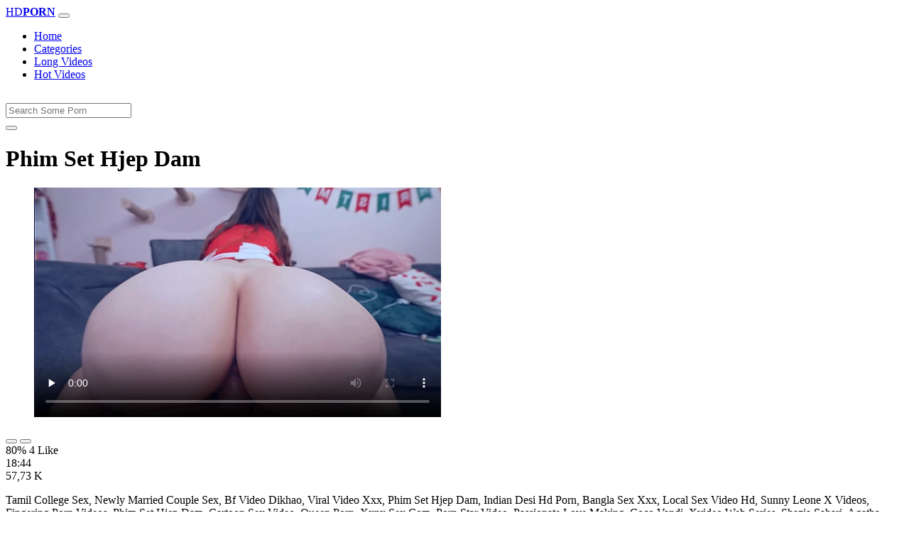

--- FILE ---
content_type: text/html; charset=UTF-8
request_url: https://www.xvedo.net/porn/phim-set-hjep-dam/
body_size: 6212
content:
<!DOCTYPE html>
<html lang="En">
  <head>
    <meta http-equiv="Content-Type" content="text/html; charset=UTF-8" />
    <title>Phim Set Hjep Dam - </title>
	<meta name="description" content="Tamil College Sex, Newly Married Couple Sex, Bf Video Dikhao, Viral Video Xxx, Phim Set Hjep Dam, Indian Desi Hd Porn, Bangla Sex Xxx, Local Sex Video Hd, .">
    <meta name="viewport" content="width=device-width, initial-scale=1, shrink-to-fit=no">

    <meta name="RATING" content="RTA-5042-1996-1400-1577-RTA" />
	<meta name="robots" content="index, follow, max-image-preview:large, max-snippet:-1, max-video-preview:-1" />
	<link rel="apple-touch-icon" sizes="180x180" href="https://www.xvedo.net/media/favicon/apple-icon-180x180.png">
	<link rel="icon" type="image/png" sizes="192x192"  href="https://www.xvedo.net/media/favicon/android-icon-192x192.png">
	<link rel="shortcut icon" href="https://www.xvedo.net/media/favicon/favicon.ico">
	<link title="" rel="search" type="application/opensearchdescription+xml" href="https://www.xvedo.net/opensearch.xml" />
	<link rel="alternate" type="application/rss+xml" title=" rss feed" href="https://www.xvedo.net/rss.xml" />	<link rel="canonical" href="https://www.xvedo.net/porn/phim-set-hjep-dam/" />


	<!-- social links -->
    <meta property="og:title" content="Phim Set Hjep Dam - " />
    <meta property="og:url" content="https://www.xvedo.net/porn/phim-set-hjep-dam/" />
    <meta property="og:video:url" content="https://www.xvedo.net/videos/1427/phim-set-hjep-dam.mp4?quality=360" />
	<meta property="og:description" content="Tamil College Sex, Newly Married Couple Sex, Bf Video Dikhao, Viral Video Xxx, Phim Set Hjep Dam, Indian Desi Hd Porn, Bangla Sex Xxx, Local Sex Video Hd, ." />
    <meta property="video:duration" content="1124" />
    <meta property="og:image" content="https://www.xvedo.net/media/big/1427/phim-set-hjep-dam.webp" />
    <meta property="og:type" content="video.other" />
    <meta property="og:video:type" content="video/mp4" />
    <meta property="og:video:width" content="320" />
    <meta property="og:video:height" content="180" />
	<meta property="article:modified_time" content="2025-10-04T08:48:45+03:00" />
    <link rel="image_src" href="https://www.xvedo.net/media/big/1427/phim-set-hjep-dam.webp" />
    <link rel="video_src" href="https://www.xvedo.net/videos/1427/phim-set-hjep-dam.mp4?quality=360" />
    <meta name="video_width" content="320" />
    <meta name="video_height" content="180" />
    <meta name="video_type" content="video/mp4" />
	<meta property="twitter:description" content="Tamil College Sex, Newly Married Couple Sex, Bf Video Dikhao, Viral Video Xxx, Phim Set Hjep Dam, Indian Desi Hd Porn, Bangla Sex Xxx, Local Sex Video Hd, ."/>

    <!-- Bootstrap core CSS -->
	<link rel="stylesheet" href="https://www.xvedo.net/system/theme/Default/css/bootstrap.min.css">
    <!-- Custom styles for this template -->
    <link href="https://www.xvedo.net/system/theme/Default/css/style.css" rel="stylesheet">
    <link href="https://www.xvedo.net/system/theme/Default/css/bootstrap-icons.css" rel="stylesheet">

	<style>
	footer div{color:#fff}	</style>


  </head>
  <body>
    <!-- Navigation -->
    <nav class="navbar navbar-expand-lg navbar-dark bg-dark fixed-top">
      <div class="container">
        <a class="navbar-brand header-logo" href="https://www.xvedo.net/" title="XXX Free HD Videos Redtube xHamster 3GP Bokep"><span>HD</span><b>PORN</b></a>
        <button class="navbar-toggler" type="button" data-toggle="collapse" data-target="#respNav" aria-controls="respNav" aria-expanded="false" aria-label="Toggle navigation">
          <span class="navbar-toggler-icon"></span>
        </button>
        <div class="collapse navbar-collapse" id="respNav">

          <ul class="navbar-nav ml-auto">
            <li class="nav-item home"><a class="nav-link" href="https://www.xvedo.net/" title="Home">Home</a></li>
               <li class="nav-item cats"><a class="nav-link asp" href="https://www.xvedo.net/categories/" title="Categories">
 Categories</a></li>
            <li class="nav-item long"><a class="nav-link" href="https://www.xvedo.net/longest-porn-sex/" title="Long Videos">Long Videos</a></li>
            <li class="nav-item fire"><a class="nav-link" href="https://www.xvedo.net/hottest-porn-sex/" title="Hot Videos">Hot Videos</a></li>
			          </ul>
        </div>
      </div>
   </nav>
    <!-- Page Content -->
    <div class="container">
		<div class="row">
			<div class="col-sm-12 col-md-12" style="padding-top:15px;">
				<form class="navbar-form" role="search" id="searchForm2"  method="get" action="https://www.xvedo.net/search.php" name="get_porn">
				<div class="input-group">
					<input type="text" name="query" id="query" class="form-control" placeholder="Search Some Porn">
					<div class="input-group-btn">
						<button class="btn btn-warning search-button" type="submit" name="search-button" title="search"><i class="bi bi-search"></i></button>
					</div>
				</div>
				</form>
			</div>
		</div>

<script type="application/ld+json">{
    "@context": "https://schema.org",
    "@type": "VideoObject",
    "name": "Phim Set Hjep Dam -",
    "description": "Tamil College Sex, Newly Married Couple Sex, Bf Video Dikhao, Viral Video Xxx, Phim Set Hjep Dam, Indian Desi Hd Porn, Bangla Sex Xxx, Local Sex Video Hd, .",
    "thumbnailUrl": "https://www.xvedo.net/media/big/1427/kelly-divine-too-much-anal.webp",
    "uploadDate": "2021-03-15T14:47:57+00:00",
    "duration": "PT18M44S",
    "contentUrl": "https://www.xvedo.net/videos/1427/phim-set-hjep-dam.mp4",
    "embedUrl": "https://www.xvedo.net/videos/1427/phim-set-hjep-dam.mp4",
    "genre": [
        "Bukkake",
        "Anal",
        "Xnxx",
        "Amateur",
        "Big ass",
        "Taboo",
        "Blowjob",
        "Teen",
        "Femdom"
    ],
    "isFamilyFriendly": false,
    "contentRating": "adult",
    "requiresSubscription": false,
    "publisher": {
        "@type": "Organization",
        "name": "XXXFreeHDVideosRedtubexHamster3GPBokep",
        "logo": {
            "@type": "ImageObject",
            "url": "https://www.xvedo.net/logo.png"
        }
    },
    "width": 1280,
    "height": 720,
    "playerType": "HTML5",
    "interactionStatistic": [
        {
            "@type": "InteractionCounter",
            "interactionType": {
                "@type": "WatchAction"
            },
            "userInteractionCount": "57729"
        },
        {
            "@type": "InteractionCounter",
            "interactionType": {
                "@type": "LikeAction"
            },
            "userInteractionCount": "4"
        },
        {
            "@type": "InteractionCounter",
            "interactionType": {
                "@type": "DislikeAction"
            },
            "userInteractionCount": "1"
        }
    ]
}</script>


		<div class="row h">
			<h1>Phim Set Hjep Dam </h1>
		</div>



	<section class="video-player">
        <div class="row">
            <div class="col-12">
                <figure class="video-container">
                    <video controls preload="none" poster="https://www.xvedo.net/media/big/1427/kelly-divine-too-much-anal.webp" id="player">
                        <source type="video/mp4" src="https://www.xvedo.net/videos/1427/phim-set-hjep-dam.mp4" />
                    </video>
                </figure>
<div class="video-bottom-content">
    <div class="video-likes" id="ajaxRating">
        <div class="btn-group" role="group">
            <button class="ajax_rating btn btn-success" data-vote-type="1" type="button" aria-label="Vote up">
                <i class="bi bi-hand-thumbs-up"></i>
            </button>
            <button class="ajax_rating btn btn-danger" data-vote-type="2" type="button" aria-label="Vote down">
                <i class="bi bi-hand-thumbs-down"></i>
            </button>
        </div>
        <span>80% 4 Like</span>
    </div>
    <div class="video-timer">
        <div class="timer"><i class="bi bi-clock"></i> <span>18:44</span></div>
        <div class="view"><i class="bi bi-eye"></i> <span>57,73 K</span></div>
    </div>
</div>
                <div class="video-description">
                                        <p>Tamil College Sex, Newly Married Couple Sex, Bf Video Dikhao, Viral Video Xxx, Phim Set Hjep Dam, Indian Desi Hd Porn, Bangla Sex Xxx, Local Sex Video Hd, Sunny Leone X Videos, Fingering Porn Videos, Phim Set Hjep Dam, Cartoon Sex Video, Queen Porn, Xxnx Sex Com, Porn Star Video, Passionate Love Making, Coco Vandi, Xvideo Web Series, Shazia Sahari, Agatha Vega, Indian Porn Videos, Brazilian Porn, Orgasm Sex Videos</p>

 <a href="https://www.xvedo.net/porn/alexa-xnx/" title="alexa xnx">#alexa xnx</a>, <a href="https://www.xvedo.net/porn/love-x-video/" title="love x video">#love x video</a>, <a href="https://www.xvedo.net/porn/blue-picture-dena/" title="blue picture dena">#blue picture dena</a>, <a href="https://www.xvedo.net/porn/mota-bhosda/" title="mota bhosda">#mota bhosda</a>, <a href="https://www.xvedo.net/porn/storyline-sex-clips/" title="storyline sex clips">#storyline sex clips</a>, <a href="https://www.xvedo.net/porn/rathi-sex/" title="rathi sex">#rathi sex</a>

                </div>
            </div>
        </div>
    </section>





	<div class="row h">
		<h2>Related Phim Set Hjep Dam Xxx, Porn Videos</h2>
	</div>
      <div class="row">

        <div class="col-lg-4 col-sm-6 portfolio-item">
          <div class="card">
            <a href="https://www.xvedo.net/video/1698/kelly-ripa-sex-tape/" title="kelly ripa sex tape"><img class="img-fluid" srcset="https://www.xvedo.net/media/1698/kelly-ripa-sex-tape.webp 382w, https://www.xvedo.net/media/big/1698/kelly-ripa-sex-tape.webp 573w" src="https://www.xvedo.net/media/1698/kelly-ripa-sex-tape.webp" title="kelly ripa sex tape" alt="kelly ripa sex tape" width="400" height="225"></a>
            <div class="card-body">
                <div class="views col-sm-5"><i class="bi bi-eye"></i> 51,10 K</div>
                <div class="time col-sm-5"><i class="bi bi-clock"></i> 13:22</div>
                <div class="text_on_img col-sm-12"><h3 class="title"><a href="https://www.xvedo.net/video/1698/kelly-ripa-sex-tape/" title="kelly ripa sex tape">kelly ripa sex tape</a></h3></div>
            </div>
          </div>
        </div>



        <div class="col-lg-4 col-sm-6 portfolio-item">
          <div class="card">
            <a href="https://www.xvedo.net/video/2288/angela-white-kelly-divine/" title="angela white kelly divine"><img class="img-fluid" srcset="https://www.xvedo.net/media/2288/angela-white-kelly-divine.webp 382w, https://www.xvedo.net/media/big/2288/angela-white-kelly-divine.webp 573w" src="https://www.xvedo.net/media/2288/angela-white-kelly-divine.webp" title="angela white kelly divine" alt="angela white kelly divine" width="400" height="225"></a>
            <div class="card-body">
                <div class="views col-sm-5"><i class="bi bi-eye"></i> 50,21 K</div>
                <div class="time col-sm-5"><i class="bi bi-clock"></i> 12:00</div>
                <div class="text_on_img col-sm-12"><h3 class="title"><a href="https://www.xvedo.net/video/2288/angela-white-kelly-divine/" title="angela white kelly divine">angela white kelly divine</a></h3></div>
            </div>
          </div>
        </div>



        <div class="col-lg-4 col-sm-6 portfolio-item">
          <div class="card">
            <a href="https://www.xvedo.net/video/4700/bangbros-heres-that-sausage-pizza-you-ordered-joseline-kelly-bon-appetit/" title="BANGBROS Heres That Sausage Pizza You Ordered Joseline Kelly Bon Appetit"><img class="img-fluid" srcset="https://www.xvedo.net/media/4700/bangbros-heres-that-sausage-pizza-you-ordered-joseline-kelly-bon-appetit.webp 382w, https://www.xvedo.net/media/big/4700/bangbros-heres-that-sausage-pizza-you-ordered-joseline-kelly-bon-appetit.webp 573w" src="https://www.xvedo.net/media/4700/bangbros-heres-that-sausage-pizza-you-ordered-joseline-kelly-bon-appetit.webp" title="BANGBROS Heres That Sausage Pizza You Ordered Joseline Kelly Bon Appetit" alt="BANGBROS Heres That Sausage Pizza You Ordered Joseline Kelly Bon Appetit" width="400" height="225"></a>
            <div class="card-body">
                <div class="views col-sm-5"><i class="bi bi-eye"></i> 41,87 K</div>
                <div class="time col-sm-5"><i class="bi bi-clock"></i> 12:35</div>
                <div class="text_on_img col-sm-12"><h3 class="title"><a href="https://www.xvedo.net/video/4700/bangbros-heres-that-sausage-pizza-you-ordered-joseline-kelly-bon-appetit/" title="BANGBROS Heres That Sausage Pizza You Ordered Joseline Kelly Bon Appetit">BANGBROS Heres That Sausage Pizza You Ordered Joseline Kelly Bon Appetit</a></h3></div>
            </div>
          </div>
        </div>



        <div class="col-lg-4 col-sm-6 portfolio-item">
          <div class="card">
            <a href="https://www.xvedo.net/video/4917/fucking-a-really-old-granny-kelly-leigh/" title="Fucking A Really Old Granny Kelly Leigh"><img class="img-fluid" srcset="https://www.xvedo.net/media/4917/fucking-a-really-old-granny-kelly-leigh.webp 382w, https://www.xvedo.net/media/big/4917/fucking-a-really-old-granny-kelly-leigh.webp 573w" src="https://www.xvedo.net/media/4917/fucking-a-really-old-granny-kelly-leigh.webp" title="Fucking A Really Old Granny Kelly Leigh" alt="Fucking A Really Old Granny Kelly Leigh" width="400" height="225"></a>
            <div class="card-body">
                <div class="views col-sm-5"><i class="bi bi-eye"></i> 37,79 K</div>
                <div class="time col-sm-5"><i class="bi bi-clock"></i> 20:22</div>
                <div class="text_on_img col-sm-12"><h3 class="title"><a href="https://www.xvedo.net/video/4917/fucking-a-really-old-granny-kelly-leigh/" title="Fucking A Really Old Granny Kelly Leigh">Fucking A Really Old Granny Kelly Leigh</a></h3></div>
            </div>
          </div>
        </div>



        <div class="col-lg-4 col-sm-6 portfolio-item">
          <div class="card">
            <a href="https://www.xvedo.net/video/865/video-za-kutombana-bongo/" title="video za kutombana bongo"><img class="img-fluid" srcset="https://www.xvedo.net/media/865/video-za-kutombana-bongo.webp 382w, https://www.xvedo.net/media/big/865/video-za-kutombana-bongo.webp 573w" src="https://www.xvedo.net/media/865/video-za-kutombana-bongo.webp" title="video za kutombana bongo" alt="video za kutombana bongo" width="400" height="225"></a>
            <div class="card-body">
                <div class="views col-sm-5"><i class="bi bi-eye"></i> 483,77 K</div>
                <div class="time col-sm-5"><i class="bi bi-clock"></i> 13:44</div>
                <div class="text_on_img col-sm-12"><h3 class="title"><a href="https://www.xvedo.net/video/865/video-za-kutombana-bongo/" title="video za kutombana bongo">video za kutombana bongo</a></h3></div>
            </div>
          </div>
        </div>



        <div class="col-lg-4 col-sm-6 portfolio-item">
          <div class="card">
            <a href="https://www.xvedo.net/video/4243/xxx-xxx-xxx-xxx-xxx-xxx/" title="xxx xxx xxx xxx xxx xxx"><img class="img-fluid" srcset="https://www.xvedo.net/media/4243/xxx-xxx-xxx-xxx-xxx-xxx.webp 382w, https://www.xvedo.net/media/big/4243/xxx-xxx-xxx-xxx-xxx-xxx.webp 573w" src="https://www.xvedo.net/media/4243/xxx-xxx-xxx-xxx-xxx-xxx.webp" title="xxx xxx xxx xxx xxx xxx" alt="xxx xxx xxx xxx xxx xxx" width="400" height="225"></a>
            <div class="card-body">
                <div class="views col-sm-5"><i class="bi bi-eye"></i> 612,30 K</div>
                <div class="time col-sm-5"><i class="bi bi-clock"></i> 15:24</div>
                <div class="text_on_img col-sm-12"><h3 class="title"><a href="https://www.xvedo.net/video/4243/xxx-xxx-xxx-xxx-xxx-xxx/" title="xxx xxx xxx xxx xxx xxx">xxx xxx xxx xxx xxx xxx</a></h3></div>
            </div>
          </div>
        </div>



        <div class="col-lg-4 col-sm-6 portfolio-item">
          <div class="card">
            <a href="https://www.xvedo.net/video/995/www-sunny-leone-xx-com/" title="www sunny leone xx com"><img class="img-fluid" srcset="https://www.xvedo.net/media/995/www-sunny-leone-xx-com.webp 382w, https://www.xvedo.net/media/big/995/www-sunny-leone-xx-com.webp 573w" src="https://www.xvedo.net/media/995/www-sunny-leone-xx-com.webp" title="www sunny leone xx com" alt="www sunny leone xx com" width="400" height="225"></a>
            <div class="card-body">
                <div class="views col-sm-5"><i class="bi bi-eye"></i> 279,91 K</div>
                <div class="time col-sm-5"><i class="bi bi-clock"></i> 10:00</div>
                <div class="text_on_img col-sm-12"><h3 class="title"><a href="https://www.xvedo.net/video/995/www-sunny-leone-xx-com/" title="www sunny leone xx com">www sunny leone xx com</a></h3></div>
            </div>
          </div>
        </div>



        <div class="col-lg-4 col-sm-6 portfolio-item">
          <div class="card">
            <a href="https://www.xvedo.net/video/998/indian-sex-indian-sex-indian-sex-indian-sex/" title="indian sex indian sex indian sex indian sex"><img class="img-fluid" srcset="https://www.xvedo.net/media/998/indian-sex-indian-sex-indian-sex-indian-sex.webp 382w, https://www.xvedo.net/media/big/998/indian-sex-indian-sex-indian-sex-indian-sex.webp 573w" src="https://www.xvedo.net/media/998/indian-sex-indian-sex-indian-sex-indian-sex.webp" title="indian sex indian sex indian sex indian sex" alt="indian sex indian sex indian sex indian sex" width="400" height="225"></a>
            <div class="card-body">
                <div class="views col-sm-5"><i class="bi bi-eye"></i> 515,69 K</div>
                <div class="time col-sm-5"><i class="bi bi-clock"></i> 13:30</div>
                <div class="text_on_img col-sm-12"><h3 class="title"><a href="https://www.xvedo.net/video/998/indian-sex-indian-sex-indian-sex-indian-sex/" title="indian sex indian sex indian sex indian sex">indian sex indian sex indian sex indian sex</a></h3></div>
            </div>
          </div>
        </div>



        <div class="col-lg-4 col-sm-6 portfolio-item">
          <div class="card">
            <a href="https://www.xvedo.net/video/342/videos-porno-de-gloria-trevi/" title="videos porno de gloria trevi"><img class="img-fluid" srcset="https://www.xvedo.net/media/342/videos-porno-de-gloria-trevi.webp 382w, https://www.xvedo.net/media/big/342/videos-porno-de-gloria-trevi.webp 573w" src="https://www.xvedo.net/media/342/videos-porno-de-gloria-trevi.webp" title="videos porno de gloria trevi" alt="videos porno de gloria trevi" width="400" height="225"></a>
            <div class="card-body">
                <div class="views col-sm-5"><i class="bi bi-eye"></i> 340,95 K</div>
                <div class="time col-sm-5"><i class="bi bi-clock"></i> 12:15</div>
                <div class="text_on_img col-sm-12"><h3 class="title"><a href="https://www.xvedo.net/video/342/videos-porno-de-gloria-trevi/" title="videos porno de gloria trevi">videos porno de gloria trevi</a></h3></div>
            </div>
          </div>
        </div>



        <div class="col-lg-4 col-sm-6 portfolio-item">
          <div class="card">
            <a href="https://www.xvedo.net/video/72/sex-video-sex-video-download/" title="sex video sex video download"><img class="img-fluid" srcset="https://www.xvedo.net/media/72/sex-video-sex-video-download.webp 382w, https://www.xvedo.net/media/big/72/sex-video-sex-video-download.webp 573w" src="https://www.xvedo.net/media/72/sex-video-sex-video-download.webp" title="sex video sex video download" alt="sex video sex video download" width="400" height="225"></a>
            <div class="card-body">
                <div class="views col-sm-5"><i class="bi bi-eye"></i> 361,31 K</div>
                <div class="time col-sm-5"><i class="bi bi-clock"></i> 16:40</div>
                <div class="text_on_img col-sm-12"><h3 class="title"><a href="https://www.xvedo.net/video/72/sex-video-sex-video-download/" title="sex video sex video download">sex video sex video download</a></h3></div>
            </div>
          </div>
        </div>



        <div class="col-lg-4 col-sm-6 portfolio-item">
          <div class="card">
            <a href="https://www.xvedo.net/video/7/xxx-porn-videos-hd/" title="xxx porn videos hd"><img class="img-fluid" srcset="https://www.xvedo.net/media/7/xxx-porn-videos-hd.webp 382w, https://www.xvedo.net/media/big/7/xxx-porn-videos-hd.webp 573w" src="https://www.xvedo.net/media/7/xxx-porn-videos-hd.webp" title="xxx porn videos hd" alt="xxx porn videos hd" width="400" height="225"></a>
            <div class="card-body">
                <div class="views col-sm-5"><i class="bi bi-eye"></i> 208,09 K</div>
                <div class="time col-sm-5"><i class="bi bi-clock"></i> 10:43</div>
                <div class="text_on_img col-sm-12"><h3 class="title"><a href="https://www.xvedo.net/video/7/xxx-porn-videos-hd/" title="xxx porn videos hd">xxx porn videos hd</a></h3></div>
            </div>
          </div>
        </div>



        <div class="col-lg-4 col-sm-6 portfolio-item">
          <div class="card">
            <a href="https://www.xvedo.net/video/1114/awek-melayu-kena-rogol/" title="awek melayu kena rogol"><img class="img-fluid" srcset="https://www.xvedo.net/media/1114/awek-melayu-kena-rogol.webp 382w, https://www.xvedo.net/media/big/1114/awek-melayu-kena-rogol.webp 573w" src="https://www.xvedo.net/media/1114/awek-melayu-kena-rogol.webp" title="awek melayu kena rogol" alt="awek melayu kena rogol" width="400" height="225"></a>
            <div class="card-body">
                <div class="views col-sm-5"><i class="bi bi-eye"></i> 124,22 K</div>
                <div class="time col-sm-5"><i class="bi bi-clock"></i> 23:42</div>
                <div class="text_on_img col-sm-12"><h3 class="title"><a href="https://www.xvedo.net/video/1114/awek-melayu-kena-rogol/" title="awek melayu kena rogol">awek melayu kena rogol</a></h3></div>
            </div>
          </div>
        </div>



        <div class="col-lg-4 col-sm-6 portfolio-item">
          <div class="card">
            <a href="https://www.xvedo.net/video/940/turkce-alt-yazili-porno-sex/" title="türkçe alt yazılı porno sex"><img class="img-fluid" srcset="https://www.xvedo.net/media/940/turkce-alt-yazili-porno-sex.webp 382w, https://www.xvedo.net/media/big/940/turkce-alt-yazili-porno-sex.webp 573w" src="https://www.xvedo.net/media/940/turkce-alt-yazili-porno-sex.webp" title="türkçe alt yazılı porno sex" alt="türkçe alt yazılı porno sex" width="400" height="225"></a>
            <div class="card-body">
                <div class="views col-sm-5"><i class="bi bi-eye"></i> 129,62 K</div>
                <div class="time col-sm-5"><i class="bi bi-clock"></i> 10:00</div>
                <div class="text_on_img col-sm-12"><h3 class="title"><a href="https://www.xvedo.net/video/940/turkce-alt-yazili-porno-sex/" title="türkçe alt yazılı porno sex">türkçe alt yazılı porno sex</a></h3></div>
            </div>
          </div>
        </div>



        <div class="col-lg-4 col-sm-6 portfolio-item">
          <div class="card">
            <a href="https://www.xvedo.net/video/1589/cerita-seks-dengan-bos/" title="cerita seks dengan bos"><img class="img-fluid" srcset="https://www.xvedo.net/media/1589/cerita-seks-dengan-bos.webp 382w, https://www.xvedo.net/media/big/1589/cerita-seks-dengan-bos.webp 573w" src="https://www.xvedo.net/media/1589/cerita-seks-dengan-bos.webp" title="cerita seks dengan bos" alt="cerita seks dengan bos" width="400" height="225"></a>
            <div class="card-body">
                <div class="views col-sm-5"><i class="bi bi-eye"></i> 125,06 K</div>
                <div class="time col-sm-5"><i class="bi bi-clock"></i> 12:10</div>
                <div class="text_on_img col-sm-12"><h3 class="title"><a href="https://www.xvedo.net/video/1589/cerita-seks-dengan-bos/" title="cerita seks dengan bos">cerita seks dengan bos</a></h3></div>
            </div>
          </div>
        </div>



        <div class="col-lg-4 col-sm-6 portfolio-item">
          <div class="card">
            <a href="https://www.xvedo.net/video/106/ww-xx-hd-video-com/" title="ww xx hd video com"><img class="img-fluid" srcset="https://www.xvedo.net/media/106/ww-xx-hd-video-com.webp 382w, https://www.xvedo.net/media/big/106/ww-xx-hd-video-com.webp 573w" src="https://www.xvedo.net/media/106/ww-xx-hd-video-com.webp" title="ww xx hd video com" alt="ww xx hd video com" width="400" height="225"></a>
            <div class="card-body">
                <div class="views col-sm-5"><i class="bi bi-eye"></i> 124,65 K</div>
                <div class="time col-sm-5"><i class="bi bi-clock"></i> 13:32</div>
                <div class="text_on_img col-sm-12"><h3 class="title"><a href="https://www.xvedo.net/video/106/ww-xx-hd-video-com/" title="ww xx hd video com">ww xx hd video com</a></h3></div>
            </div>
          </div>
        </div>



        <div class="col-lg-4 col-sm-6 portfolio-item">
          <div class="card">
            <a href="https://www.xvedo.net/video/404/sex-film-sex-film-sex-film/" title="sex film sex film sex film"><img class="img-fluid" srcset="https://www.xvedo.net/media/404/sex-film-sex-film-sex-film.webp 382w, https://www.xvedo.net/media/big/404/sex-film-sex-film-sex-film.webp 573w" src="https://www.xvedo.net/media/404/sex-film-sex-film-sex-film.webp" title="sex film sex film sex film" alt="sex film sex film sex film" width="400" height="225"></a>
            <div class="card-body">
                <div class="views col-sm-5"><i class="bi bi-eye"></i> 196,78 K</div>
                <div class="time col-sm-5"><i class="bi bi-clock"></i> 15:03</div>
                <div class="text_on_img col-sm-12"><h3 class="title"><a href="https://www.xvedo.net/video/404/sex-film-sex-film-sex-film/" title="sex film sex film sex film">sex film sex film sex film</a></h3></div>
            </div>
          </div>
        </div>



        <div class="col-lg-4 col-sm-6 portfolio-item">
          <div class="card">
            <a href="https://www.xvedo.net/video/2854/x-videos-free-porn-videos/" title="x videos free porn videos"><img class="img-fluid" srcset="https://www.xvedo.net/media/2854/x-videos-free-porn-videos.webp 382w, https://www.xvedo.net/media/big/2854/x-videos-free-porn-videos.webp 573w" src="https://www.xvedo.net/media/2854/x-videos-free-porn-videos.webp" title="x videos free porn videos" alt="x videos free porn videos" width="400" height="225"></a>
            <div class="card-body">
                <div class="views col-sm-5"><i class="bi bi-eye"></i> 181,97 K</div>
                <div class="time col-sm-5"><i class="bi bi-clock"></i> 13:55</div>
                <div class="text_on_img col-sm-12"><h3 class="title"><a href="https://www.xvedo.net/video/2854/x-videos-free-porn-videos/" title="x videos free porn videos">x videos free porn videos</a></h3></div>
            </div>
          </div>
        </div>



        <div class="col-lg-4 col-sm-6 portfolio-item">
          <div class="card">
            <a href="https://www.xvedo.net/video/67/the-sims-4-nude-mods/" title="the sims 4 nude mods"><img class="img-fluid" srcset="https://www.xvedo.net/media/67/the-sims-4-nude-mods.webp 382w, https://www.xvedo.net/media/big/67/the-sims-4-nude-mods.webp 573w" src="https://www.xvedo.net/media/67/the-sims-4-nude-mods.webp" title="the sims 4 nude mods" alt="the sims 4 nude mods" width="400" height="225"></a>
            <div class="card-body">
                <div class="views col-sm-5"><i class="bi bi-eye"></i> 163,94 K</div>
                <div class="time col-sm-5"><i class="bi bi-clock"></i> 12:20</div>
                <div class="text_on_img col-sm-12"><h3 class="title"><a href="https://www.xvedo.net/video/67/the-sims-4-nude-mods/" title="the sims 4 nude mods">the sims 4 nude mods</a></h3></div>
            </div>
          </div>
        </div>



      </div>
      <!-- /.row -->

		<div class="row h">
			<h2>Search Trends</h2>
		</div>
		<div class="row">
			<div class="col-lg-12 col-sm-12 tagcloud related">
			<a class="btn btn-asp" href="https://www.xvedo.net/porn/sonaxi-xxx/" title="Sonaxi Xxx">Sonaxi Xxx</a> <a class="btn btn-asp" href="https://www.xvedo.net/porn/rajkot-xxx/" title="Rajkot Xxx">Rajkot Xxx</a> <a class="btn btn-asp" href="https://www.xvedo.net/porn/sexxy-vedeos/" title="Sexxy Vedeos">Sexxy Vedeos</a> <a class="btn btn-asp" href="https://www.xvedo.net/porn/hottest-intercourse/" title="Hottest Intercourse">Hottest Intercourse</a> <a class="btn btn-asp" href="https://www.xvedo.net/porn/sunni-xxx/" title="Sunni Xxx">Sunni Xxx</a> <a class="btn btn-asp" href="https://www.xvedo.net/porn/xxx-jabar/" title="Xxx Jabar">Xxx Jabar</a> <a class="btn btn-asp" href="https://www.xvedo.net/porn/shambhu-sex/" title="Shambhu Sex">Shambhu Sex</a> <a class="btn btn-asp" href="https://www.xvedo.net/porn/bhutani-bf/" title="Bhutani Bf">Bhutani Bf</a> <a class="btn btn-asp" href="https://www.xvedo.net/porn/sex-videos-come/" title="Sex Videos Come">Sex Videos Come</a> <a class="btn btn-asp" href="https://www.xvedo.net/porn/suhagrat-sexy-picture/" title="Suhagrat Sexy Picture">Suhagrat Sexy Picture</a> <a class="btn btn-asp" href="https://www.xvedo.net/porn/xx-video-student/" title="Xx Video Student">Xx Video Student</a> <a class="btn btn-asp" href="https://www.xvedo.net/porn/xx-adult-picture/" title="Xx Adult Picture">Xx Adult Picture</a> 			</div>
		</div>

    </div>
    <!-- /.container -->
    <script>
    document.querySelectorAll('.ajax_rating').forEach(button => {
        button.addEventListener('click', () => {
            const voteType = button.dataset.voteType;
            dovote(1427, voteType);
        });
    });
    </script>
	
	
	<script src="https://www.xvedo.net/system/theme/Default/js/user.min.js"></script>
	<!-- Footer -->
    <footer class="py-5 bg-dark">
      <div class="container">
        <p class="m-0 text-center text-white"><a class="footer-logo" href="https://www.xvedo.net/"><span>HD</span><b>PORN</b></a></p>
        <p class="m-0 text-center text-white" style="padding-bottom:20px;color:#fff;">
			<a href="https://www.fullporn.net/" title="sex videos">sex videos</a><br />
<div style="text-align: center;"><span style="font-size: 1rem;"><b>Video Za Kutombana</b></span></div><div style="text-align: center;">Tafuta video za kutombana kwenye xvedo.net, tovuti ya video za ngono za Kiswahili. Tunatoa mkusanyiko mkubwa wa video za kutombana za kimapenzi, za kisasa, na za kimataifa. Tembelea sasa na upate burudani ya ngono ya hali ya juu.</div><div style="text-align: center;"><br></div><div style="text-align: center;"><b>Kutombana XXX</b></div><div style="text-align: center;">Pata video za kutombana XXX za hali ya juu kwenye xvedo.net. Tunatoa mkusanyiko wa video za ngono za Kiswahili, za kimataifa, na za kisasa. Tembelea sasa na upate burudani ya ngono ya kipekee.</div><div style="text-align: center;"><br></div><div style="text-align: center;"><span style="font-size: 1rem;"><b>Sunny Leone Porn</b></span></div><div><div style="text-align: center;">Experience the ultimate Sunny Leone porn collection at xvedo.net. Our vast library features the hottest Sunny Leone sex videos, showcasing her seductive charm and erotic talents. From sensual solo scenes to intense hardcore action, our Sunny Leone porn videos are sure to satisfy your desires. Browse our collection now and indulge in the best Sunny Leone adult content.</div><div style="text-align: center;"><br></div><div style="text-align: center;"><b>Xvideos Porn</b></div><div style="text-align: center;">Discover the ultimate Xvideos porn experience at xvedo.net. Our vast collection features a diverse range of Xvideos sex videos, including amateur, hardcore, and fetish content. With new videos added daily, our Xvideos porn library is the perfect destination for those seeking high-quality adult entertainment. Browse our collection now and enjoy the hottest Xvideos porn videos, carefully curated for your pleasure.</div></div>		</p>
				
        <p class="m-0 text-center text-white" style="padding-bottom:20px;color:#fff;">
			 <a href="https://www.xvedo.net/page/2257/" title="18 U.s.c 2257">18 U.s.c 2257</a> | <a href="https://www.xvedo.net/page/terms/" title="Terms Of Use">Terms Of Use</a> | <a href="https://www.xvedo.net/page/dmca/" title="Dmca">Dmca</a>
		</p>
		<p class="m-0 text-center text-white">© Copyright 2026 by xvedo.net</p>
      </div>
      <!-- /.container -->
    </footer>
    <!-- Bootstrap core JavaScript -->
    <div class="cookie-banner" id="cookie-banner">
        <p>We use cookies to improve your experience. By continuing, you agree to our use of cookies.</p>
        <button class="accept" onclick="acceptCookies()">Accept</button>
        <button class="reject" onclick="rejectCookies()">Reject</button>
    </div>	
<span style="display:none;"><img src="//whos.amung.us/widget/7wdcrzj1ph5u.png" width="0" height="0"/></span><!-- Yandex.Metrika counter --> <script type="text/javascript" > (function(m,e,t,r,i,k,a){m[i]=m[i]||function(){(m[i].a=m[i].a||[]).push(arguments)}; m[i].l=1*new Date();k=e.createElement(t),a=e.getElementsByTagName(t)[0],k.async=1,k.src=r,a.parentNode.insertBefore(k,a)}) (window, document, "script", "https://cdn.jsdelivr.net/npm/yandex-metrica-watch/tag.js", "ym"); ym(56669806, "init", { clickmap:true, trackLinks:true, accurateTrackBounce:true }); </script> <noscript><div><img src="https://mc.yandex.ru/watch/56669806" style="position:absolute; left:-9999px;" alt="" /></div></noscript> <!-- /Yandex.Metrika counter -->

  <script defer src="https://static.cloudflareinsights.com/beacon.min.js/vcd15cbe7772f49c399c6a5babf22c1241717689176015" integrity="sha512-ZpsOmlRQV6y907TI0dKBHq9Md29nnaEIPlkf84rnaERnq6zvWvPUqr2ft8M1aS28oN72PdrCzSjY4U6VaAw1EQ==" data-cf-beacon='{"version":"2024.11.0","token":"65174325950d4cc0aef447afde94d4d2","r":1,"server_timing":{"name":{"cfCacheStatus":true,"cfEdge":true,"cfExtPri":true,"cfL4":true,"cfOrigin":true,"cfSpeedBrain":true},"location_startswith":null}}' crossorigin="anonymous"></script>
</body>
</html>